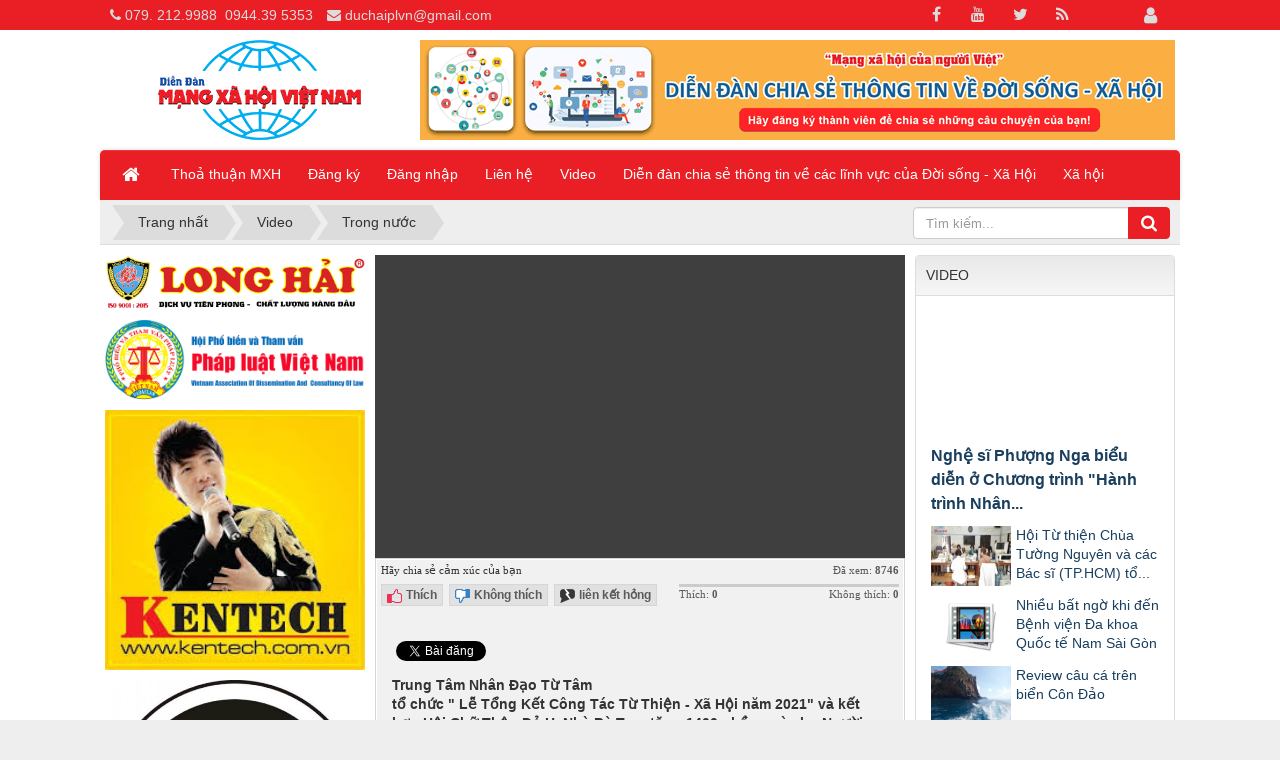

--- FILE ---
content_type: text/html; charset=UTF-8
request_url: https://www.mangxahoiviet.vn/videoclips/video-trung-tam-nhan-dao-tu-tam-trao-tang-1400-phan-qua-nhan-dip-xuan-nham-dan-2022/
body_size: 13164
content:
<!DOCTYPE html>
    <html lang="vi" xmlns="http://www.w3.org/1999/xhtml" prefix="og: http://ogp.me/ns#">
    <head>
<title>Trung Tâm Nhân Đạo Từ Tâm Trao tặng 1400 phần quà nhân dịp Xuân Nhâm Dần 2022 - Video</title>
<meta name="description" content="Trung Tâm Nhân Đạo Từ Tâm tổ chức &quot; Lễ Tổng Kết Công Tác Từ Thiện - Xã Hội năm 2021&quot; và kết hợp Hội Chữ Thập Đỏ H. Nhà Bè Trao tặng 1400 phần quà cho Người Mù, Tàn Tật,...">
<meta name="keywords" content="trung tâm, nhân đạo, từ tâm, tổ chức, tổng kết, công tác, từ thiện, xã hội, kết hợp, nhà bè, tàn tật, chất độc, da cam, neo đơn, khó khăn, nhân dịp">
<meta name="news_keywords" content="trung tâm, nhân đạo, từ tâm, tổ chức, tổng kết, công tác, từ thiện, xã hội, kết hợp, nhà bè, tàn tật, chất độc, da cam, neo đơn, khó khăn, nhân dịp">
<meta name="author" content="Mạng Xã Hội Việt">
<meta name="copyright" content="Mạng Xã Hội Việt [webmaster@mangxahoiviet.vn]">
<meta name="robots" content="index, archive, follow, noodp">
<meta name="googlebot" content="index,archive,follow,noodp">
<meta name="msnbot" content="all,index,follow">
<meta name="generator" content="NukeViet v4.3">
<meta http-equiv="Content-Type" content="text/html; charset=utf-8">
<meta property="fb:app_id" content="251107882470539">
<meta property="og:title" content="Trung Tâm Nhân Đạo Từ Tâm Trao tặng 1400 phần quà nhân dịp Xuân Nhâm Dần 2022 - Video">
<meta property="og:type" content="website">
<meta property="og:description" content="Trung Tâm Nhân Đạo Từ Tâm tổ chức &quot; Lễ Tổng Kết Công Tác Từ Thiện - Xã Hội năm 2021&quot; và kết hợp Hội Chữ Thập Đỏ H. Nhà Bè Trao tặng 1400 phần quà cho Người Mù, Tàn Tật,...">
<meta property="og:site_name" content="Mạng Xã Hội Việt">
<meta property="og:image" content="/uploads/videoclips/images/z3246098112495_16cffeb00ba28d15793b15d6dba73731.jpg">
<meta property="og:url" content="https://www.mangxahoiviet.vn/videoclips/video-trung-tam-nhan-dao-tu-tam-trao-tang-1400-phan-qua-nhan-dip-xuan-nham-dan-2022/">
<link rel="shortcut icon" href="/uploads/favicon-mxhv.png">
<link rel="canonical" href="https://www.mangxahoiviet.vn/videoclips/video-trung-tam-nhan-dao-tu-tam-trao-tang-1400-phan-qua-nhan-dip-xuan-nham-dan-2022/">
<link rel="preload" as="script" href="/assets/js/jquery/jquery.min.js?t=1646971500">
<link rel="preload" as="script" href="/assets/js/language/vi.js?t=1646971500">
<link rel="preload" as="script" href="/assets/js/global.js?t=1646971500">
<link rel="preload" as="script" href="/themes/default/js/main.js?t=1646971500">
<link rel="preload" as="script" href="/themes/default/js/users.js?t=1646971500">
<link rel="preload" as="script" href="/themes/default/js/videoclips_jquery.autoresize.js?t=1646971500">
<link rel="preload" as="script" href="/themes/default/js/videoclips_jquery.matchHeight-min.js?t=1646971500">
<link rel="preload" as="script" href="/themes/default/images/videoclips/jwplayer/jwplayer.js?t=1646971500">
<link rel="preload" as="script" href="//platform.twitter.com/widgets.js?t=1646971500">
<link rel="preload" as="script" href="/themes/default/js/bootstrap.min.js?t=1646971500">
<link rel="preload" as="script" href="https://cdnjs.cloudflare.com/ajax/libs/ScrollToFixed/1.0.8/jquery-scrolltofixed-min.js">
<link rel="preload" as="script" href="/themes/default/js/voting.js?t=1646971500">
<link rel="StyleSheet" href="/assets/css/font-awesome.min.css?t=1646971500">
<link rel="StyleSheet" href="/themes/default/css/bootstrap.non-responsive.css?t=1646971500">
<link rel="StyleSheet" href="/themes/default/css/style.css?t=1646971500">
<link rel="StyleSheet" href="/themes/default/css/style.non-responsive.css?t=1646971500">
<link rel="StyleSheet" href="/themes/default/css/videoclips.css?t=1646971500">
<link rel="StyleSheet" href="/assets/css/default.vi.0.css?t=1646971500">
<link rel="StyleSheet" href="/themes/default/css/users.css?t=1646971500">
    </head>
    <body>

	<noscript>
		<div class="alert alert-danger">Trình duyệt của bạn đã tắt chức năng hỗ trợ JavaScript.<br />Website chỉ làm việc khi bạn bật nó trở lại.<br />Để tham khảo cách bật JavaScript, hãy click chuột <a href="http://wiki.nukeviet.vn/support:browser:enable_javascript">vào đây</a>!</div>
	</noscript>
    <div class="body-bg">
	<div class="wraper">
		<header>
			<div class="container">
				<div id="header" class="row">
				    <div class="logo col-xs-24 col-sm-24 col-md-7">
                                                <a title="Mạng Xã Hội Việt" href="/"><img src="/uploads/logo-mxhv.png" width="300" height="100" alt="Mạng Xã Hội Việt" /></a>
                                                <h1>Mạng Xã Hội Việt</h1>
                        <h2>Mạng Xã Hội Việt - Diễn đàn chia sẻ thông tin về mọi mặt của Đời sống - Xã hội. Mangxahoiviet - Mạng xã hội của người Việt Nam</h2>
                    </div>
                    <div class="col-xs-24 col-sm-24 col-md-17">
                    <div class="nv-block-banners">
        <a rel="nofollow" href="/banners/click/?id=4&amp;s=5480388b35d2ab904d8e0b9e5d069d07" onclick="this.target='_blank'" title="Đăng ký thành viên chia sẻ câu chuyện của tôi"> <img alt="Đăng ký thành viên chia sẻ câu chuyện của tôi" src="/uploads/banners/8d5af8cab93e4860112f.gif" width="728" height="96" /> </a>
</div>

                    </div>
				</div>
			</div>
		</header>
		<nav class="second-nav" id="menusite">
			<div class="container">
				<div class="row">
                    <div class="bg box-shadow">
					<div class="navbar navbar-default navbar-static-top" role="navigation">
    <div class="navbar-header">
        <button type="button" class="navbar-toggle" data-toggle="collapse" data-target="#menu-site-default">
            <span class="sr-only">&nbsp;</span> <span class="icon-bar">&nbsp;</span> <span class="icon-bar">&nbsp;</span> <span class="icon-bar">&nbsp;</span>
        </button>
    </div>
    <div class="collapse navbar-collapse" id="menu-site-default">
        <ul class="nav navbar-nav">
            <li><a class="home" title="Trang nhất" href="/"><em class="fa fa-lg fa-home">&nbsp;</em><span class="visible-xs-inline-block"> Trang nhất</span></a></li>
                        <li  role="presentation"><a class="dropdown-toggle"  href="/page/" role="button" aria-expanded="false" title="Thoả thuận MXH">  Thoả thuận MXH</a> </li>
            <li  role="presentation"><a class="dropdown-toggle"  href="/users/register/" role="button" aria-expanded="false" title="Đăng ký">  Đăng ký</a> </li>
            <li  role="presentation"><a class="dropdown-toggle"  href="/users/login/" role="button" aria-expanded="false" title="Đăng nhập">  Đăng nhập</a> </li>
            <li  role="presentation"><a class="dropdown-toggle"  href="/contact/" role="button" aria-expanded="false" title="Liên hệ">  Liên hệ</a> </li>
            <li  role="presentation"><a class="dropdown-toggle"  href="/videoclips/" role="button" aria-expanded="false" title="Video">  Video</a> </li>
            <li  role="presentation"><a class="dropdown-toggle"  href="#" role="button" aria-expanded="false" title="Diễn đàn chia sẻ thông tin về các lĩnh vực của Đời sống - Xã Hội">  Diễn đàn chia sẻ thông tin về các lĩnh vực của Đời sống - Xã Hội</a> </li>
            <li  role="presentation"><a class="dropdown-toggle"  href="/xa-hoi/" role="button" aria-expanded="false" title="Xã hội">  Xã hội</a> </li>
        </ul>
    </div>
</div>
                    </div>
				</div>
			</div>
		</nav>
        <nav class="header-nav">
            <div class="container">
                <div class="personalArea">
                <span><a title="Đăng nhập - Đăng ký" class="pa pointer button" data-toggle="tip" data-target="#guestBlock_nv12" data-click="y" data-callback="recaptchareset"><em class="fa fa-user fa-lg"></em><span class="hidden">Đăng nhập</span></a></span>
                </div>
                <div class="social-icons">
                <span class="visible-xs-inline-block"><a title="Chúng tôi trên mạng xã hội" class="pointer button" data-toggle="tip" data-target="#socialList" data-click="y"><em class="fa fa-share-alt fa-lg"></em><span class="hidden">Chúng tôi trên mạng xã hội</span></a></span>
<div id="socialList" class="content">
<h3 class="visible-xs-inline-block">Chúng tôi trên mạng xã hội</h3>
<ul class="socialList">
		<li><a href="http://www.facebook.com/nukeviet" target="_blank"><i class="fa fa-facebook">&nbsp;</i></a></li>
		<li><a href="https://www.youtube.com/user/nukeviet" target="_blank"><i class="fa fa-youtube">&nbsp;</i></a></li>
		<li><a href="https://twitter.com/nukeviet" target="_blank"><i class="fa fa-twitter">&nbsp;</i></a></li>
		<li><a href="/feeds/"><i class="fa fa-rss">&nbsp;</i></a></li>
</ul>
</div>
                </div>
                <div class="contactDefault">
                <span class="visible-xs-inline-block"><a title="Thông tin liên hệ" class="pointer button" data-toggle="tip" data-target="#contactList" data-click="y"><em class="icon-old-phone icon-lg"></em><span class="hidden">Thông tin liên hệ</span></a></span>
<div id="contactList" class="content">
<h3 class="visible-xs-inline-block">Thông tin liên hệ</h3>
<ul class="contactList">
<li><em class="fa fa-phone"></em>&nbsp;<a href="tel:+84792129988">079. 212.9988</a>&nbsp; <a href="tel:+84944395353">0944.39 5353</a></li>
<li><em class="fa fa-envelope"></em>&nbsp;<a href="/contact/Cham-soc-khach-hang/">duchaiplvn@gmail.com</a></li>
</ul>
</div>
                </div>
                <div id="tip" data-content="">
                    <div class="bg"></div>
                </div>
            </div>
        </nav>
		<section>
			<div class="container" id="body">
                <nav class="third-nav">
    				<div class="row">
                        <div class="bg">
                        <div class="clearfix">
                            <div class="col-xs-24 col-sm-18 col-md-18">
                                                                <div class="breadcrumbs-wrap">
                                	<div class="display">
                                		<a class="show-subs-breadcrumbs hidden" href="#" onclick="showSubBreadcrumbs(this, event);"><em class="fa fa-lg fa-angle-right"></em></a>
		                                <ul class="breadcrumbs list-none"></ul>
									</div>
									<ul class="subs-breadcrumbs"></ul>
	                                <ul class="temp-breadcrumbs hidden">
	                                    <li itemscope itemtype="http://data-vocabulary.org/Breadcrumb"><a href="/" itemprop="url" title="Trang nhất"><span itemprop="title">Trang nhất</span></a></li>
	                                    <li itemscope itemtype="http://data-vocabulary.org/Breadcrumb"><a href="/videoclips/" itemprop="url" title="Video"><span class="txt" itemprop="title">Video</span></a></li><li itemscope itemtype="http://data-vocabulary.org/Breadcrumb"><a href="/videoclips/Trong-nuoc/" itemprop="url" title="Trong nước"><span class="txt" itemprop="title">Trong nước</span></a></li>
	                                </ul>
								</div>
                            </div>
                            <div class="headerSearch col-xs-24 col-sm-6 col-md-6">
                                <div class="input-group">
                                    <input type="text" class="form-control" maxlength="60" placeholder="Tìm kiếm..."><span class="input-group-btn"><button type="button" class="btn btn-info" data-url="/seek/?q=" data-minlength="3" data-click="y"><em class="fa fa-search fa-lg"></em></button></span>
                                </div>
                            </div>
                        </div>
                        </div>
                    </div>
                </nav>
<div class="row">
</div>
<div class="row">
    <div class="col-sm-12 col-md-12 col-sm-push-6 col-md-push-6 column-l">
        <div id="videoDetail">
<div class="detailContent clearfix">
    <div class="message" id="mesHide"></div>
</div>

<div id="otherClipsAj">
    <div class="videoInfo marginbottom15 clearfix">
        <div class="cont">
            <div class="cont2">
                <div class="fl">
                    <div class="shareFeelings">
                        Hãy chia sẻ cảm xúc của bạn
                    </div>
                    <a class="likeButton" href="/videoclips/video-trung-tam-nhan-dao-tu-tam-trao-tang-1400-phan-qua-nhan-dip-xuan-nham-dan-2022/"><img class="like" src="/assets/images/pix.gif" alt="" width="15" height="14" /><span>Thích</span></a>
                    <a class="likeButton" href="/videoclips/video-trung-tam-nhan-dao-tu-tam-trao-tang-1400-phan-qua-nhan-dip-xuan-nham-dan-2022/"><img class="unlike" src="/assets/images/pix.gif" alt="" width="15" height="14" /><span>Không thích</span></a>
                    <a class="likeButton" href="/videoclips/video-trung-tam-nhan-dao-tu-tam-trao-tang-1400-phan-qua-nhan-dip-xuan-nham-dan-2022/"><img class="broken" src="/assets/images/pix.gif" alt="" width="15" height="14" /><span>liên kết hỏng</span></a>
                </div>
                <div class="fr">
                    <div class="viewcount">
                        Đã xem: <span>8746</span>
                    </div>
                    <div style="float:right;">
                        <div class="image image0"><img id="imglike" src="/assets/images/pix.gif" alt="" width="1" />
                        </div>
                        <div class="likeDetail">
                            <div class="likeLeft">
                                Thích: <span class="strong" id="ilike">0</span>
                                <br />
                                <span id="plike"></span>
                            </div>
                            <div class="likeRight">
                                Không thích: <span class="strong" id="iunlike">0</span>
                                <br />
                                <span id="punlike"></span>
                            </div>
                        </div>
                    </div>
                </div>
            </div>
			<div class="clearfix"></div>
            <div class="socialicon">
				<div id="fb-root"></div>
				<div class="fb-share-button" data-href="https://www.mangxahoiviet.vn/videoclips/video-trung-tam-nhan-dao-tu-tam-trao-tang-1400-phan-qua-nhan-dip-xuan-nham-dan-2022/" data-layout="button_count">&nbsp;</div>				

				<a href="//twitter.com/share" class="twitter-share-button">Tweet</a>
			</div>
			<div class="clearfix"></div>
			<div class="hometext">
				Trung Tâm Nhân Đạo Từ Tâm <br />tổ chức &quot; Lễ Tổng Kết Công Tác Từ Thiện - Xã Hội năm 2021&quot; và kết hợp Hội Chữ Thập Đỏ H. Nhà Bè Trao tặng 1400 phần quà cho Người Mù, Tàn Tật, Chất Độc Da Cam, người già neo đơn khó khăn... nhân dịp Xuân Nhâm Dần 2022
			</div>
						<div class="bodytext" style="display:none">
				<p>Trung Tâm Nhân Đạo Từ Tâm tổ chức &quot; Lễ Tổng Kết Công Tác Từ Thiện - Xã Hội năm 2021&quot; và kết hợp Hội Chữ Thập Đỏ H. Nhà Bè Trao tặng 1400 phần quà cho Người Mù, Tàn Tật, Chất Độc Da Cam, người già neo đơn khó khăn... nhân dịp Xuân Nhâm Dần 2022</p>
			</div>
			<div class="bodybutton">
				<a href="open" class="bodybutton">Hiển thị nhiều nội dung hơn</a>
			</div>
        </div>
    </div>
        <div class="row otherClips marginbottom15 clearfix">
        		<div class="col-sm-12 col-md-12">
			<div style="position:relative;padding-bottom:56.25%;padding-top:0px;height:0;overflow:hidden; background:transparent url(/assets/videoclips/z3204132030736_af199abd65e1743f3a09355c65179768_9d17ed2ec109cdd7f5da23beb537e903.jpg) no-repeat center center / cover">
				<div class="play">
					<a class="otcl" href="/videoclips/video-trung-tam-nhan-dao-tu-tam-to-chuc-cung-duong-300-chua-va-tang-200-phan-qua-tai-nui-dinh-vung-tau/" title="Trung tâm nhân đạo Từ Tâm tổ chức Cúng Dường 300 Chùa và Tặng 200 Phần quà tại Núi Dinh - Vũng Tàu">
						<img src="/assets/images/pix.gif" alt="Trung tâm nhân đạo Từ Tâm tổ chức Cúng Dường 300 Chùa và Tặng 200 Phần quà tại Núi Dinh - Vũng Tàu" width="120" height="32" />
					</a>
				</div>
			</div>
			<div class="vtitle">
				<a class="otcl" href="/videoclips/video-trung-tam-nhan-dao-tu-tam-to-chuc-cung-duong-300-chua-va-tang-200-phan-qua-tai-nui-dinh-vung-tau/" title="Trung tâm nhân đạo Từ Tâm tổ chức Cúng Dường 300 Chùa và Tặng 200 Phần quà tại Núi Dinh - Vũng Tàu">Trung tâm nhân đạo Từ Tâm tổ chức Cúng Dường 300 Chùa và Tặng 200 Phần quà tại Núi Dinh - Vũng Tàu</a>
			</div>
			<div class="viewHits">
				Đã xem <span>14043</span>
			</div>
		</div>
		<div class="col-sm-12 col-md-12">
			<div style="position:relative;padding-bottom:56.25%;padding-top:0px;height:0;overflow:hidden; background:transparent url(/assets/videoclips/z2457136795080_449c6a3e490ad61cffe56950e65c3f99_a5b03c0a760d998417282293fde7afaf.jpg) no-repeat center center / cover">
				<div class="play">
					<a class="otcl" href="/videoclips/video-dai-truyen-hinh-htv-dua-tin-vu-lum-xum-o-du-an-khu-du-lich-trung-son-vung-tau/" title="Đài Truyền hình HTV đưa tin Vụ &quot;lùm xùm&quot; ở dự án Khu Du lịch Trung Sơn Vũng Tàu">
						<img src="/assets/images/pix.gif" alt="Đài Truyền hình HTV đưa tin Vụ &quot;lùm xùm&quot; ở dự án Khu Du lịch Trung Sơn Vũng Tàu" width="120" height="32" />
					</a>
				</div>
			</div>
			<div class="vtitle">
				<a class="otcl" href="/videoclips/video-dai-truyen-hinh-htv-dua-tin-vu-lum-xum-o-du-an-khu-du-lich-trung-son-vung-tau/" title="Đài Truyền hình HTV đưa tin Vụ &quot;lùm xùm&quot; ở dự án Khu Du lịch Trung Sơn Vũng Tàu">Đài Truyền hình HTV đưa tin Vụ &quot;lùm xùm&quot; ở dự án Khu Du lịch Trung Sơn Vũng Tàu</a>
			</div>
			<div class="viewHits">
				Đã xem <span>2783</span>
			</div>
		</div>
		<div class="col-sm-12 col-md-12">
			<div style="position:relative;padding-bottom:56.25%;padding-top:0px;height:0;overflow:hidden; background:transparent url(/assets/videoclips/z5811005121789_27a5578d30a98e2c66193bf6b32ba497_e6e8e32e97cad2a4efaaa40550986cce.jpg) no-repeat center center / cover">
				<div class="play">
					<a class="otcl" href="/videoclips/video-hoi-tu-thien-chua-tuong-nguyen-va-cac-bac-si-tp-hcm-to-chuc-tham-kham-benh-phat-thuoc-tai-thien-vien-pho-chieu/" title="Hội Từ thiện Chùa Tường Nguyên và các Bác sĩ &#40;TP.HCM&#41; tổ chức thăm khám bệnh, phát thuốc tại Thiền viện Phổ Chiếu">
						<img src="/assets/images/pix.gif" alt="Hội Từ thiện Chùa Tường Nguyên và các Bác sĩ &#40;TP.HCM&#41; tổ chức thăm khám bệnh, phát thuốc tại Thiền viện Phổ Chiếu" width="120" height="32" />
					</a>
				</div>
			</div>
			<div class="vtitle">
				<a class="otcl" href="/videoclips/video-hoi-tu-thien-chua-tuong-nguyen-va-cac-bac-si-tp-hcm-to-chuc-tham-kham-benh-phat-thuoc-tai-thien-vien-pho-chieu/" title="Hội Từ thiện Chùa Tường Nguyên và các Bác sĩ &#40;TP.HCM&#41; tổ chức thăm khám bệnh, phát thuốc tại Thiền viện Phổ Chiếu">Hội Từ thiện Chùa Tường Nguyên và các Bác sĩ &#40;TP.HCM&#41; tổ chức thăm khám bệnh, phát thuốc tại Thiền viện Phổ Chiếu</a>
			</div>
			<div class="viewHits">
				Đã xem <span>6256</span>
			</div>
		</div>
		<div class="col-sm-12 col-md-12">
			<div style="position:relative;padding-bottom:56.25%;padding-top:0px;height:0;overflow:hidden; background:transparent url(/assets/videoclips/1_1_ec03062115f7ae9870df733a03ba31a4.jpg) no-repeat center center / cover">
				<div class="play">
					<a class="otcl" href="/videoclips/video-vi-sao-samsung-a51-ban-chay-nhat-dong-a/" title="Có nhiều dấu hiệu &quot;oan sai&quot; từ vụ tranh chấp quyền sử dụng đất ở Q12, TP.HCM">
						<img src="/assets/images/pix.gif" alt="Có nhiều dấu hiệu &quot;oan sai&quot; từ vụ tranh chấp quyền sử dụng đất ở Q12, TP.HCM" width="120" height="32" />
					</a>
				</div>
			</div>
			<div class="vtitle">
				<a class="otcl" href="/videoclips/video-vi-sao-samsung-a51-ban-chay-nhat-dong-a/" title="Có nhiều dấu hiệu &quot;oan sai&quot; từ vụ tranh chấp quyền sử dụng đất ở Q12, TP.HCM">Có nhiều dấu hiệu &quot;oan sai&quot; từ vụ tranh chấp quyền sử dụng đất ở Q12, TP.HCM</a>
			</div>
			<div class="viewHits">
				Đã xem <span>6915</span>
			</div>
		</div>
		<div class="col-sm-12 col-md-12">
			<div style="position:relative;padding-bottom:56.25%;padding-top:0px;height:0;overflow:hidden; background:transparent url(/assets/videoclips/sequence-010_1_fef4c5bf682c9acdefd55c52fff70f61.jpg) no-repeat center center / cover">
				<div class="play">
					<a class="otcl" href="/videoclips/video-giai-quyet-the-nao-khi-hang-xom-chan-duong-thoat-nuoc-tinh-huong-phap-ly-nhip-cau-phap-luat/" title="Giải quyết thế nào khi hàng xóm chặn đường thoát nước?&#x002F;Tình huống Pháp lý&#x002F;Nhịp cầu Pháp luật">
						<img src="/assets/images/pix.gif" alt="Giải quyết thế nào khi hàng xóm chặn đường thoát nước?&#x002F;Tình huống Pháp lý&#x002F;Nhịp cầu Pháp luật" width="120" height="32" />
					</a>
				</div>
			</div>
			<div class="vtitle">
				<a class="otcl" href="/videoclips/video-giai-quyet-the-nao-khi-hang-xom-chan-duong-thoat-nuoc-tinh-huong-phap-ly-nhip-cau-phap-luat/" title="Giải quyết thế nào khi hàng xóm chặn đường thoát nước?&#x002F;Tình huống Pháp lý&#x002F;Nhịp cầu Pháp luật">Giải quyết thế nào khi hàng xóm chặn đường thoát nước?&#x002F;Tình huống Pháp lý&#x002F;Nhịp cầu Pháp luật</a>
			</div>
			<div class="viewHits">
				Đã xem <span>2922</span>
			</div>
		</div>
		<div class="col-sm-12 col-md-12">
			<div style="position:relative;padding-bottom:56.25%;padding-top:0px;height:0;overflow:hidden; background:transparent url(/assets/videoclips/untitled_5_c9b189713b69f4ce8641dfac84b013f2.jpg) no-repeat center center / cover">
				<div class="play">
					<a class="otcl" href="/videoclips/video-phong-csgt-cong-an-tinh-binh-dinh-tich-cuc-trong-cong-tac-gin-giu-trat-tu-an-toan-giao-thong/" title="Phòng CSGT Công an tỉnh Bình Định tích cực trong công tác gìn giữ trật tự  An toàn giao thông">
						<img src="/assets/images/pix.gif" alt="Phòng CSGT Công an tỉnh Bình Định tích cực trong công tác gìn giữ trật tự  An toàn giao thông" width="120" height="32" />
					</a>
				</div>
			</div>
			<div class="vtitle">
				<a class="otcl" href="/videoclips/video-phong-csgt-cong-an-tinh-binh-dinh-tich-cuc-trong-cong-tac-gin-giu-trat-tu-an-toan-giao-thong/" title="Phòng CSGT Công an tỉnh Bình Định tích cực trong công tác gìn giữ trật tự  An toàn giao thông">Phòng CSGT Công an tỉnh Bình Định tích cực trong công tác gìn giữ trật tự  An toàn giao thông</a>
			</div>
			<div class="viewHits">
				Đã xem <span>8656</span>
			</div>
		</div>
		<div class="col-sm-12 col-md-12">
			<div style="position:relative;padding-bottom:56.25%;padding-top:0px;height:0;overflow:hidden; background:transparent url(/assets/videoclips/1_597dd2c19ef3cf0216121f1d377137b1.jpg) no-repeat center center / cover">
				<div class="play">
					<a class="otcl" href="/videoclips/video-benh-nhan-so-34-co-the-da-du-dam-cuoi-o-phan-thiet-vtc-now/" title="Huyện Tuy Phong, Bình Thuận&#x3A; Chính quyền cưỡng chế thu hồi đất không có quyết định&#40;&#33;&#41;">
						<img src="/assets/images/pix.gif" alt="Huyện Tuy Phong, Bình Thuận&#x3A; Chính quyền cưỡng chế thu hồi đất không có quyết định&#40;&#33;&#41;" width="120" height="32" />
					</a>
				</div>
			</div>
			<div class="vtitle">
				<a class="otcl" href="/videoclips/video-benh-nhan-so-34-co-the-da-du-dam-cuoi-o-phan-thiet-vtc-now/" title="Huyện Tuy Phong, Bình Thuận&#x3A; Chính quyền cưỡng chế thu hồi đất không có quyết định&#40;&#33;&#41;">Huyện Tuy Phong, Bình Thuận&#x3A; Chính quyền cưỡng chế thu hồi đất không có quyết định&#40;&#33;&#41;</a>
			</div>
			<div class="viewHits">
				Đã xem <span>1459</span>
			</div>
		</div>
		<div class="col-sm-12 col-md-12">
			<div style="position:relative;padding-bottom:56.25%;padding-top:0px;height:0;overflow:hidden; background:transparent url(/assets/videoclips/z2514207973818_8faf3a3a0fa6d065901ebea59f0209b6_5761e9b1019b5ec8fb59de29c61dd076.jpg) no-repeat center center / cover">
				<div class="play">
					<a class="otcl" href="/videoclips/video-trung-tam-nhan-dao-tu-tam-to-chuc-le-gio-quoc-to-hung-vuong-nam-2022-va-trao-tang-190-phan-qua/" title="Trung Tâm Nhân Đạo Từ Tâm tổ chức Lễ GIỖ QUỐC TỔ HÙNG VƯƠNG năm 2022 và trao tặng 190 phần quà">
						<img src="/assets/images/pix.gif" alt="Trung Tâm Nhân Đạo Từ Tâm tổ chức Lễ GIỖ QUỐC TỔ HÙNG VƯƠNG năm 2022 và trao tặng 190 phần quà" width="120" height="32" />
					</a>
				</div>
			</div>
			<div class="vtitle">
				<a class="otcl" href="/videoclips/video-trung-tam-nhan-dao-tu-tam-to-chuc-le-gio-quoc-to-hung-vuong-nam-2022-va-trao-tang-190-phan-qua/" title="Trung Tâm Nhân Đạo Từ Tâm tổ chức Lễ GIỖ QUỐC TỔ HÙNG VƯƠNG năm 2022 và trao tặng 190 phần quà">Trung Tâm Nhân Đạo Từ Tâm tổ chức Lễ GIỖ QUỐC TỔ HÙNG VƯƠNG năm 2022 và trao tặng 190 phần quà</a>
			</div>
			<div class="viewHits">
				Đã xem <span>7756</span>
			</div>
		</div>
		<div class="col-sm-12 col-md-12">
			<div style="position:relative;padding-bottom:56.25%;padding-top:0px;height:0;overflow:hidden; background:transparent url(/assets/videoclips/1_3_c681f9dfb704ba4a67d7646608a26e32.jpg) no-repeat center center / cover">
				<div class="play">
					<a class="otcl" href="/videoclips/video-mo-hinh-sos-cuu-ho-cuu-nan-binh-duong/" title="Mô hình SOS Cứu hộ cứu nạn Bình Dương">
						<img src="/assets/images/pix.gif" alt="Mô hình SOS Cứu hộ cứu nạn Bình Dương" width="120" height="32" />
					</a>
				</div>
			</div>
			<div class="vtitle">
				<a class="otcl" href="/videoclips/video-mo-hinh-sos-cuu-ho-cuu-nan-binh-duong/" title="Mô hình SOS Cứu hộ cứu nạn Bình Dương">Mô hình SOS Cứu hộ cứu nạn Bình Dương</a>
			</div>
			<div class="viewHits">
				Đã xem <span>1495</span>
			</div>
		</div>
		<div class="col-sm-12 col-md-12">
			<div style="position:relative;padding-bottom:56.25%;padding-top:0px;height:0;overflow:hidden; background:transparent url(/assets/videoclips/image_2d41046de6faf1de716a9402f0940179.png) no-repeat center center / cover">
				<div class="play">
					<a class="otcl" href="/videoclips/video-ca-thu-57-mac-covid-19-tai-viet-nam-la-du-khach-nguoi-anh-bay-cung-chuyen-bay-voi-bn46-vn0054/" title="Hải Phòng&#x3A; Công dân kiện Quyết định cưỡng chế thu hồi đất của huyện">
						<img src="/assets/images/pix.gif" alt="Hải Phòng&#x3A; Công dân kiện Quyết định cưỡng chế thu hồi đất của huyện" width="120" height="32" />
					</a>
				</div>
			</div>
			<div class="vtitle">
				<a class="otcl" href="/videoclips/video-ca-thu-57-mac-covid-19-tai-viet-nam-la-du-khach-nguoi-anh-bay-cung-chuyen-bay-voi-bn46-vn0054/" title="Hải Phòng&#x3A; Công dân kiện Quyết định cưỡng chế thu hồi đất của huyện">Hải Phòng&#x3A; Công dân kiện Quyết định cưỡng chế thu hồi đất của huyện</a>
			</div>
			<div class="viewHits">
				Đã xem <span>6701</span>
			</div>
		</div>
		<div class="col-sm-12 col-md-12">
			<div style="position:relative;padding-bottom:56.25%;padding-top:0px;height:0;overflow:hidden; background:transparent url(/assets/videoclips/sequence-010_cb007bc59a7f6cec2ee794c40506e437.jpg) no-repeat center center / cover">
				<div class="play">
					<a class="otcl" href="/videoclips/video-cho-vay-bang-giay-muon-tien-mot-hinh-thuc-tin-dung-den/" title="Talk show NHỊP CẦU PHÁP LUẬT">
						<img src="/assets/images/pix.gif" alt="Talk show NHỊP CẦU PHÁP LUẬT" width="120" height="32" />
					</a>
				</div>
			</div>
			<div class="vtitle">
				<a class="otcl" href="/videoclips/video-cho-vay-bang-giay-muon-tien-mot-hinh-thuc-tin-dung-den/" title="Talk show NHỊP CẦU PHÁP LUẬT">Talk show NHỊP CẦU PHÁP LUẬT</a>
			</div>
			<div class="viewHits">
				Đã xem <span>10688</span>
			</div>
		</div>
		<div class="col-sm-12 col-md-12">
			<div style="position:relative;padding-bottom:56.25%;padding-top:0px;height:0;overflow:hidden; background:transparent url(/assets/videoclips/1_2_e250aa3d024e4ecb2a13b6a068d4b218.jpg) no-repeat center center / cover">
				<div class="play">
					<a class="otcl" href="/videoclips/video-cap-nhat-covid-19-ngay-16-3-italy-co-them-368-ca-tu-vong-vtc-now/" title="Phòng CSGT Công an tỉnh Bình Định&#x3A; Tiếp tục kéo giảm tai nạn giao thông xuống cả ba tiêu chí">
						<img src="/assets/images/pix.gif" alt="Phòng CSGT Công an tỉnh Bình Định&#x3A; Tiếp tục kéo giảm tai nạn giao thông xuống cả ba tiêu chí" width="120" height="32" />
					</a>
				</div>
			</div>
			<div class="vtitle">
				<a class="otcl" href="/videoclips/video-cap-nhat-covid-19-ngay-16-3-italy-co-them-368-ca-tu-vong-vtc-now/" title="Phòng CSGT Công an tỉnh Bình Định&#x3A; Tiếp tục kéo giảm tai nạn giao thông xuống cả ba tiêu chí">Phòng CSGT Công an tỉnh Bình Định&#x3A; Tiếp tục kéo giảm tai nạn giao thông xuống cả ba tiêu chí</a>
			</div>
			<div class="viewHits">
				Đã xem <span>6901</span>
			</div>
		</div>
	</div>    
</div>
</div>
    </div>
    <div class="col-sm-6 col-md-6 col-sm-push-6 col-md-push-6">
        <div id="column-r"><div class="panel panel-default">
	<div class="panel-heading">
		VIDEO
	</div>
	<div class="panel-body">
<ul class="videotop" id="blvideo_bl9">	
		<li class="clearfix">
        <div class="clearfix" id="ytblvideoctn_bl9_v83">
    		<iframe id="ytblvideo_bl9_v83" allowfullscreen="allowfullscreen" frameborder="0"  src="//www.youtube.com/embed/7HGhIFID_j4?rel=0&amp;controls=1&amp;autohide=0" ></iframe>
        </div>
		<h2><a class="" title="Nghệ sĩ Phượng Nga biểu diễn ở Chương trình &quot;Hành trình Nhân ái&quot; lần thứ 13" href="/videoclips/video-nghe-si-phuong-nga-bieu-dien-o-chuong-trinh-hanh-trinh-nhan-ai-lan-thu-13.html"> Nghệ sĩ Phượng Nga biểu diễn ở Chương trình &quot;Hành trình Nhân... </a></h2>
	</li>
		<li class="video-other clearfix">
		<a title="Hội Từ thiện Chùa Tường Nguyên và các Bác sĩ &#40;TP.HCM&#41; tổ chức thăm khám bệnh, phát thuốc tại Thiền viện Phổ Chiếu" href="/videoclips/video-hoi-tu-thien-chua-tuong-nguyen-va-cac-bac-si-tp-hcm-to-chuc-tham-kham-benh-phat-thuoc-tai-thien-vien-pho-chieu.html"> <img class=" pull-left" alt="Hội Từ thiện Chùa Tường Nguyên và các Bác sĩ &#40;TP.HCM&#41; tổ chức thăm khám bệnh, phát thuốc tại Thiền viện Phổ Chiếu" src="/assets/videoclips/z5811005121789_27a5578d30a98e2c66193bf6b32ba497_e6e8e32e97cad2a4efaaa40550986cce.jpg" width="80" height="60" /></a>
		<a class="show" title="Hội Từ thiện Chùa Tường Nguyên và các Bác sĩ &#40;TP.HCM&#41; tổ chức thăm khám bệnh, phát thuốc tại Thiền viện Phổ Chiếu" href="/videoclips/video-hoi-tu-thien-chua-tuong-nguyen-va-cac-bac-si-tp-hcm-to-chuc-tham-kham-benh-phat-thuoc-tai-thien-vien-pho-chieu.html"> Hội Từ thiện Chùa Tường Nguyên và các Bác sĩ &#40;TP.HCM&#41; tổ... </a>
	<li class="video-other clearfix">
		<a title="Nhiều bất ngờ khi đến Bệnh viện Đa khoa Quốc tế Nam Sài Gòn" href="/videoclips/video-nhieu-bat-ngo-khi-den-benh-vien-da-khoa-quoc-te-nam-sai-gon.html"> <img class=" pull-left" alt="Nhiều bất ngờ khi đến Bệnh viện Đa khoa Quốc tế Nam Sài Gòn" src="/themes/default/images/videoclips/video.png" width="80" height="60" /></a>
		<a class="show" title="Nhiều bất ngờ khi đến Bệnh viện Đa khoa Quốc tế Nam Sài Gòn" href="/videoclips/video-nhieu-bat-ngo-khi-den-benh-vien-da-khoa-quoc-te-nam-sai-gon.html"> Nhiều bất ngờ khi đến Bệnh viện Đa khoa Quốc tế Nam Sài Gòn </a>
	<li class="video-other clearfix">
		<a title="Review câu cá trên biển Côn Đảo" href="/videoclips/video-review-cau-ca-tren-bien-con-dao.html"> <img class=" pull-left" alt="Review câu cá trên biển Côn Đảo" src="/assets/videoclips/5_b402a9b8c0d9bfb0572ef5f66f3ecc48.jpg" width="80" height="60" /></a>
		<a class="show" title="Review câu cá trên biển Côn Đảo" href="/videoclips/video-review-cau-ca-tren-bien-con-dao.html"> Review câu cá trên biển Côn Đảo </a>
	</li>
	</div>
</div>
<div class="nv-block-banners">
        <a rel="nofollow" href="/banners/click/?id=11&amp;s=92fc7f70fc4d23e6315227a071b1acf5" onclick="this.target='_blank'" title="Hội Phổ biến và Tham vấn pháp luật Việt Nam"> <img alt="Hội Phổ biến và Tham vấn pháp luật Việt Nam" src="/uploads/banners/phobienphapluat.png" width="350" height="107" /> </a>
</div><div class="nv-block-banners">
        <a rel="nofollow" href="/banners/click/?id=21&amp;s=bb0d49b4a736692defccb4f2f1bc1340" onclick="this.target='_blank'" title="DLVN"> <img alt="DLVN" src="/uploads/banners/anh-hai-logo.png" width="350" height="353" /> </a>
</div><div class="nv-block-banners">
        <a rel="nofollow" href="/banners/click/?id=10&amp;s=ccd9888f97d32fcfa27076e84ffa9df6" onclick="this.target='_blank'" title="PRDN"> <img alt="PRDN" src="/uploads/banners/z2247076430105_06916d3ed1008f1d732295cd774c53bc.jpg" width="350" height="109" /> </a>
</div><div class="nv-block-banners">
        <a rel="nofollow" href="/banners/click/?id=41&amp;s=dd621a2d91fdf2d6c491b710b20e59eb" onclick="this.target='_blank'" title="THVN MEDIA"> <img alt="THVN MEDIA" src="/uploads/banners/logo-thvn-png-text-do-02_1.jpg" width="350" height="194" /> </a>
</div><div class="nv-block-banners">
        <a rel="nofollow" href="/banners/click/?id=52&amp;s=4f6ee864901ca527e31b6575aa6d157c" onclick="this.target='_blank'" title="TAP CHI PNPL"> <img alt="TAP CHI PNPL" src="/uploads/banners/1500-ok_1.jpg" width="350" height="73" /> </a>
</div>
</div>
    </div>
	<div class="col-sm-6 col-md-6 col-sm-pull-18 col-md-pull-18 ">
		<div id="column-l"><div class="nv-block-banners">
        <a rel="nofollow" href="/banners/click/?id=29&amp;s=ba2290974e78d9d4188fc6caaf5c23f1" onclick="this.target='_blank'" title="LONH HAI"> <img alt="LONH HAI" src="/uploads/banners/logo.gif" width="260" height="55" /> </a>
</div><div class="nv-block-banners">
        <a rel="nofollow" href="/banners/click/?id=30&amp;s=0639df30f43ef2856603dd7c62a4897d" onclick="this.target='_top'" title="PBPLVN"> <img alt="PBPLVN" src="/uploads/banners/phobienphapluat_1.png" width="260" height="79" /> </a>
</div><div class="nv-block-banners">
        <a rel="nofollow" href="/banners/click/?id=31&amp;s=ae2c4ff837fb3680bf8905e70c88c1c8" onclick="this.target='_blank'" title="TBT"> <img alt="TBT" src="/uploads/banners/tai-xuong_1.jpg" width="260" height="260" /> </a>
</div><div class="nv-block-banners">
        <a rel="nofollow" href="/banners/click/?id=35&amp;s=c929f27a1b94c2a5321a8a7dd540f693" onclick="this.target='_blank'" title="RM"> <img alt="RM" src="/uploads/banners/1.jpg" width="260" height="260" /> </a>
</div><div class="nv-block-banners">
        <img alt="VGS" src="/uploads/banners/logo-vgs-day-du.png" width="260" height="262" />
</div><div class="nv-block-banners">
        <a rel="nofollow" href="/banners/click/?id=42&amp;s=67730baf4741724aec089138ac481e7b" onclick="this.target='_blank'" title="TVNHADAT"> <img alt="TVNHADAT" src="/uploads/banners/z2800322196428_863fe2609dbfbd83f6a5bad930e2144d.jpg" width="260" height="208" /> </a>
</div><div class="nv-block-banners">
        <img alt="MXHV" src="/uploads/banners/z2247076430105_06916d3ed1008f1d732295cd774c53bc_1.jpg" width="260" height="81" />
</div>
<div class="panel panel-default">
	<div class="panel-heading">
		THÔNG KÊ TRUY CẬP
	</div>
	<div class="panel-body">
		<ul class="counter list-none display-table">
	<li><span><em class="fa fa-bolt fa-lg fa-horizon"></em>Đang truy cập</span><span>48</span></li>
    <li><span><em class="fa fa-filter fa-lg fa-horizon margin-top-lg"></em>Hôm nay</span><span class="margin-top-lg">7,863</span></li>
	<li><span><em class="fa fa-calendar-o fa-lg fa-horizon"></em>Tháng hiện tại</span><span>308,007</span></li>
	<li><span><em class="fa fa-bars fa-lg fa-horizon"></em>Tổng lượt truy cập</span><span>19,600,189</span></li>
</ul>

	</div>
</div>
<div class="panel panel-default">
	<div class="panel-heading">
		THĂM DÒ Ý KIẾN
	</div>
	<div class="panel-body">
		<form action="/" method="get">
	<h4>Top mạng xã hội cập nhật xu hướng, tin tức, giải trí phổ biến 2020?</h4>
	<fieldset>
				<div class="radio">
			<label><input type="radio" name="option" value="9"> Facebook</label>
		</div>
		<div class="radio">
			<label><input type="radio" name="option" value="10"> Instagram</label>
		</div>
		<div class="radio">
			<label><input type="radio" name="option" value="11"> Tik Tok</label>
		</div>
		<div class="radio">
			<label><input type="radio" name="option" value="12"> Pinterest</label>
		</div>
		<div class="radio">
			<label><input type="radio" name="option" value="13"> Lotus</label>
		</div>
		<div class="radio">
			<label><input type="radio" name="option" value="20"> Twitter</label>
		</div>
		<div class="radio">
			<label><input type="radio" name="option" value="21"> HAGO</label>
		</div>
		<div class="radio">
			<label><input type="radio" name="option" value="22"> Tumblr</label>
		</div>
		<div class="radio">
			<label><input type="radio" name="option" value="23"> BIGO LIVE</label>
		</div>
		<div class="radio">
			<label><input type="radio" name="option" value="24"> Tango</label>
		</div>
		<div class="clearfix">
			<input class="btn btn-success btn-sm" type="button" value="Bình chọn" onclick="nv_sendvoting(this.form, '3', '1', 'e7e524534c5170de901872cfc4ebe44d', 'Bạn cần chọn 1 phương án ', '0');" />
			<input class="btn btn-primary btn-sm" value="Kết quả" type="button" onclick="nv_sendvoting(this.form, '3', 0, 'e7e524534c5170de901872cfc4ebe44d', '', '0');" />
		</div>
	</fieldset>
</form>
	</div>
</div>
</div>
	</div>
</div>
<div class="row">
</div>
                </div>
            </section>
        </div> 
        <footer id="footer">
            <div class="wraper">
                <div class="container">
                    <div class="row">
                        <div class="col-xs-24 col-sm-24 col-md-6">
                        </div>
                        <div class="col-xs-24 col-sm-24 col-md-10">
                            <p>&nbsp;Giấy phép MXH số: <strong>530/GP-BTTTT – Bộ Thông tin và Truyền thông, cấp ngày 17/11/2020</strong><br  />Chịu trách nhiệm nội dung: <strong>Luật gia Nguyễn Đức Hải</strong><br  />Truyền thông - Quảng cáo: <strong>Lê Sơn - Nữ Việt</strong><br  />Đơn vị chủ quản: <strong>CÔNG TY TNHH PHÁT TRIỂN TRUYỀN THÔNG TRUYỀN HÌNH VIỆT NAM</strong><br  />Trụ sở: 45/10 Thông Tây Hội, phường 10, quận Gò Vấp, TP.HCM.<br  />Điện thoại: <strong>0792129988 </strong>– Hotline: <strong>0944.39 5353</strong> | Email: <strong>thvn.media@gmail.com</strong></p>

                        </div>
                        <div class="col-xs-24 col-sm-24 col-md-8">
                        </div>
                    </div>
                    <div class="row">
                        <div class="col-xs-24 col-sm-24 col-md-6">
                            <div class="panel-body">
                                <span class="visible-xs-inline-block"><a title="Chúng tôi trên mạng xã hội" class="pointer button" data-toggle="tip" data-target="#socialList" data-click="y"><em class="fa fa-share-alt fa-lg"></em><span class="hidden">Chúng tôi trên mạng xã hội</span></a></span>
<div id="socialList" class="content">
<h3 class="visible-xs-inline-block">Chúng tôi trên mạng xã hội</h3>
<ul class="socialList">
		<li><a href="https://www.facebook.com/mangxahoiviet" target="_blank"><i class="fa fa-facebook">&nbsp;</i></a></li>
		<li><a href="https://www.youtube.com/user/mangxahoiviet" target="_blank"><i class="fa fa-youtube">&nbsp;</i></a></li>
		<li><a href="https://twitter.com/mangxahoiviet" target="_blank"><i class="fa fa-twitter">&nbsp;</i></a></li>
		<li><a href="/feeds/"><i class="fa fa-rss">&nbsp;</i></a></li>
</ul>
</div>

<div style="text-align:center"><img alt="logo mxhv" height="80" src="/uploads/logo-mxhv.png" width="240" /></div>

                            </div>
                            <div id="ftip" data-content="">
                                <div class="bg"></div>
                            </div>
                        </div>
                        <div class="col-xs-24 col-sm-24 col-md-18">
                            <div class="panel-body">
                            	<div class="copyright">
<span>&copy;&nbsp;2020 Bản quyền thuộc về <a href="http://mangxahoiviet.vn">Mạng Xã Hội Việt</a>.&nbsp; </span>
<span>&nbsp;|&nbsp;&nbsp;<a href="/siteterms/">Điều khoản sử dụng</a></span>

</div>
<p><a href="https://tinnhiemmang.vn/danh-ba-tin-nhiem/mangxahoivietvn-1632545330" target="_blank" title="Chung nhan Tin Nhiem Mang"><img alt="Chung nhan Tin Nhiem Mang" height="auto" src="https://tinnhiemmang.vn/handle_cert?id=mangxahoiviet.vn" width="150px" /></a></p>

                            </div>
                        </div>
                    </div>
                </div>
            </div>
        </footer>
        <nav class="footerNav2">
            <div class="wraper">
                <div class="container">
                                        <div class="theme-change">
                                                <span title="Chế độ giao diện đang hiển thị: Máy Tính"><em class="fa fa-desktop fa-lg"></em></span>
                                                <a href="/videoclips/?nvvithemever=m&amp;nv_redirect=Njbjbll2KyDVCQr5vmuJ9trWogpKM95zMH6F3H50TcAJcwmKik0VGYwSCO7-jFQa-VtADLVw_fmFm8Dip5aL7EpcnPOTp5dgyKYRbcWwacoTOnRL_gxmoAWfFCzbPcT9naR1DycjvxeXeSRv83RYVcwQi-qaWu5TjjwY81zXKaQ%2C" rel="nofollow" title="Click để chuyển sang giao diện Di động"><em class="fa fa-mobile fa-lg"></em></a>
                    </div>
                    <div class="bttop">
                        <a class="pointer"><em class="fa fa-arrow-up fa-lg"></em></a>
                    </div>
                </div>
            </div>
        </nav>
    </div>
    <!-- SiteModal Required!!! -->
    <div id="sitemodal" class="modal fade" role="dialog">
        <div class="modal-dialog">
            <div class="modal-content">
                <div class="modal-body">
                    <em class="fa fa-spinner fa-spin">&nbsp;</em>
                </div>
                <button type="button" class="close" data-dismiss="modal"><span class="fa fa-times"></span></button>
            </div>
        </div>
    </div>
	<div class="fix_banner_left">
	</div>
	<div class="fix_banner_right">
	</div>
        <div id="timeoutsess" class="chromeframe">
            Bạn đã không sử dụng Site, <a onclick="timeoutsesscancel();" href="#">Bấm vào đây để duy trì trạng thái đăng nhập</a>. Thời gian chờ: <span id="secField"> 60 </span> giây
        </div>
        <div id="openidResult" class="nv-alert" style="display:none"></div>
        <div id="openidBt" data-result="" data-redirect=""></div>

<div id="guestBlock_nv12" class="hidden">
    <div class="guestBlock">
        <h3><a href="#" onclick="switchTab(this);tipAutoClose(true);" class="guest-sign pointer margin-right current" data-switch=".log-area, .reg-area" data-obj=".guestBlock">Đăng nhập</a> <a href="#" onclick="switchTab(this);tipAutoClose(false);" class="guest-reg pointer" data-switch=".reg-area, .log-area" data-obj=".guestBlock">Đăng ký</a> </h3>
        <div class="log-area">
            <form action="/users/login/" method="post" onsubmit="return login_validForm(this);" autocomplete="off" novalidate>
    <div class="nv-info margin-bottom" data-default="Hãy đăng nhập thành viên để trải nghiệm đầy đủ các tiện ích trên site">Hãy đăng nhập thành viên để trải nghiệm đầy đủ các tiện ích trên site</div>
    <div class="form-detail">
        <div class="form-group loginstep1">
            <div class="input-group">
                <span class="input-group-addon"><em class="fa fa-user fa-lg"></em></span>
                <input type="text" class="required form-control" placeholder="Tên đăng nhập hoặc email" value="" name="nv_login" maxlength="100" data-pattern="/^(.){3,}$/" onkeypress="validErrorHidden(this);" data-mess="Tên đăng nhập chưa được khai báo">
            </div>
        </div>

        <div class="form-group loginstep1">
            <div class="input-group">
                <span class="input-group-addon"><em class="fa fa-key fa-lg fa-fix"></em></span>
                <input type="password" autocomplete="off" class="required form-control" placeholder="Mật khẩu" value="" name="nv_password" maxlength="100" data-pattern="/^(.){3,}$/" onkeypress="validErrorHidden(this);" data-mess="Mật khẩu đăng nhập chưa được khai báo">
            </div>
        </div>

        <div class="form-group loginstep2 hidden">
            <label class="margin-bottom">Nhập mã xác minh từ ứng dụng Google Authenticator</label>
            <div class="input-group margin-bottom">
                <span class="input-group-addon"><em class="fa fa-key fa-lg fa-fix"></em></span>
                <input type="text" class="required form-control" placeholder="Nhập mã 6 chữ số" value="" name="nv_totppin" maxlength="6" data-pattern="/^(.){6,}$/" onkeypress="validErrorHidden(this);" data-mess="Nhập mã 6 chữ số">
            </div>
            <div class="text-center">
                <a href="#" onclick="login2step_change(this);">Thử cách khác</a>
            </div>
        </div>

        <div class="form-group loginstep3 hidden">
            <label class="margin-bottom">Nhập một trong các mã dự phòng bạn đã nhận được.</label>
            <div class="input-group margin-bottom">
                <span class="input-group-addon"><em class="fa fa-key fa-lg fa-fix"></em></span>
                <input type="text" class="required form-control" placeholder="Nhập mã 8 chữ số" value="" name="nv_backupcodepin" maxlength="8" data-pattern="/^(.){8,}$/" onkeypress="validErrorHidden(this);" data-mess="Nhập mã 8 chữ số">
            </div>
            <div class="text-center">
                <a href="#" onclick="login2step_change(this);">Thử cách khác</a>
            </div>
        </div>
        <div class="text-center margin-bottom-lg">
            <input type="button" value="Thiết lập lại" class="btn btn-default" onclick="validReset(this.form);return!1;" />
            <button class="bsubmit btn btn-primary" type="submit">Đăng nhập</button>
       	</div>
    </div>
</form>
            <div class="text-center margin-top-lg" id="other_form">
                <a href="/users/lostpass/">Quên mật khẩu?</a>
            </div>
        </div>
                <div class="reg-area hidden">
            <form action="/users/register/" method="post" onsubmit="return reg_validForm(this);" autocomplete="off" novalidate>
    <div class="nv-info margin-bottom" data-default="Để đăng ký thành viên, bạn cần khai báo tất cả các ô trống dưới đây">Để đăng ký thành viên, bạn cần khai báo tất cả các ô trống dưới đây</div>

    <div class="form-detail">
        <div class="form-group">
            <div>
                <input type="text" class="required form-control" placeholder="Tên đăng nhập" value="" name="username" maxlength="20" data-pattern="/^(.){4,20}$/" onkeypress="validErrorHidden(this);" data-mess="Tên đăng nhập không hợp lệ: Tên đăng nhập chỉ được sử dụng Unicode, không có các ký tự đặc biệt và có từ 4 đến 20 ký tự">
            </div>
        </div>

        <div class="form-group">
            <div>
                <input type="email" class="required form-control" placeholder="Email" value="" name="email" maxlength="100" onkeypress="validErrorHidden(this);" data-mess="Email chưa được khai báo">
            </div>
        </div>

        <div class="form-group">
            <div>
                <input type="password" autocomplete="off" class="password required form-control" placeholder="Mật khẩu" value="" name="password" maxlength="32" data-pattern="/^(.){8,32}$/" onkeypress="validErrorHidden(this);" data-mess="Mật khẩu không hợp lệ: Mật khẩu cần kết hợp số và chữ, yêu cầu có chữ in HOA và có từ 8 đến 32 ký tự">
            </div>
        </div>

        <div class="form-group">
            <div>
                <input type="password" autocomplete="off" class="re-password required form-control" placeholder="Lặp lại mật khẩu" value="" name="re_password" maxlength="32" data-pattern="/^(.){1,}$/" onkeypress="validErrorHidden(this);" data-mess="Bạn chưa viết lại mật khẩu vào ô nhập lại mật khẩu">
            </div>
        </div>
                <div>
            <div>
                <div class="form-group text-center check-box required" data-mess="">
                    <input type="checkbox" name="agreecheck" value="1" class="fix-box" onclick="validErrorHidden(this,3);"/>Tôi đồng ý với <a onclick="usageTermsShow('Quy định đăng ký thành viên');" href="javascript:void(0);"><span class="btn btn-default btn-xs">Quy định đăng ký thành viên</span></a>
                </div>
            </div>
        </div>
        <div class="text-center margin-bottom-lg">
            <input type="hidden" name="checkss" value="518fe19797032374bd07e75a1581bf90" />
            <input type="button" value="Thiết lập lại" class="btn btn-default" onclick="validReset(this.form);return!1;" />
            <input type="submit" class="btn btn-primary" value="Đăng ký thành viên" />
        </div>
    </div>
</form>

        </div>
    </div>
</div>
<script src="/assets/js/jquery/jquery.min.js?t=1646971500"></script>
<script>var nv_base_siteurl="/",nv_lang_data="vi",nv_lang_interface="vi",nv_name_variable="nv",nv_fc_variable="op",nv_lang_variable="language",nv_module_name="videoclips",nv_func_name="detail",nv_is_user=0, nv_my_ofs=-5,nv_my_abbr="EST",nv_cookie_prefix="nv4c_k75I5",nv_check_pass_mstime=1738000,nv_area_admin=0,nv_safemode=0,theme_responsive=0,nv_is_recaptcha=0;</script>
<script src="/assets/js/language/vi.js?t=1646971500"></script>
<script src="/assets/js/global.js?t=1646971500"></script>
<script src="/themes/default/js/main.js?t=1646971500"></script>
<script type="application/ld+json">
        {
            "@context": "https://schema.org",
            "@type": "Organization",
            "url": "https://www.mangxahoiviet.vn",
            "logo": "https://www.mangxahoiviet.vn/uploads/logo-mxhv.png"
        }
        </script>
<script type="text/javascript" data-show="after">
    $(function() {
        checkWidthMenu();
        $(window).resize(checkWidthMenu);
    });
</script>
<script type="text/javascript" src="/themes/default/js/users.js?t=1646971500"></script>
<script type="text/javascript" src="/themes/default/js/videoclips_jquery.autoresize.js?t=1646971500"></script>
<script type="text/javascript" src="/themes/default/js/videoclips_jquery.matchHeight-min.js?t=1646971500"></script>
<script type="text/javascript" src="/themes/default/images/videoclips/jwplayer/jwplayer.js?t=1646971500"></script>
<script type="text/javascript">jwplayer.key="KzcW0VrDegOG/Vl8Wb9X3JLUql+72MdP1coaag==";</script>
<script type="text/javascript">
    $(function() {
        var a = $("div.detailContent").width(), b;
        640 < a && (a = 640);
        b = a;
        a = Math.ceil(45 * a / 80) + 4;
        $("div.detailContent").append('<div class="videoplayer"><div class="clearfix" style="height: ' + a + 'px;width:' + b + 'px;margin:0 auto;"><iframe class="detailContent clearfix" allowfullscreen="" frameborder="0" style="height: ' + a + 'px;width:' + b + 'px" src="//www.youtube.com/embed/jgx6SMQr9Z8?rel=0&amp;controls=1&amp;autoplay=1"></iframe></div></div>');
    });
    </script>
<script>(function(d, s, id) {
				  var js, fjs = d.getElementsByTagName(s)[0];
				  if (d.getElementById(id)) return;
				  js = d.createElement(s); js.id = id;
				  js.src = "//connect.facebook.net/vi_VN/sdk.js#xfbml=1&version=v2.5";
				  fjs.parentNode.insertBefore(js, fjs);
				}(document, 'script', 'facebook-jssdk'));</script>
<script type="text/javascript" src="//platform.twitter.com/widgets.js?t=1646971500"></script>
<script type="text/javascript">
        function addLikeImage() {
            var b = intval($("#ilike").text()), c = intval($("#iunlike").text()), d = $(".image").width();
            if (0 == b && 0 == c)
                $(".image").removeClass("imageunlike").addClass("image0"), $("#imglike").removeClass("like").width(1), $("#plike,#punlike").text("");
            else if ($(".image").removeClass("image0").addClass("imageunlike"), 0 == b)
                $("#imglike").removeClass("like").width(1), $("#plike").text("0%"), $("#punlike").text("100%");
            else {
                var a = intval(100 * b / (b + c)), b = intval(a * (d / 100)), e = 100 - a;
                $("#imglike").addClass("like").animate({
                    width : b
                }, 1500, function() {
                    $("#plike").text(a + "%");
                    $("#punlike").text(e + "%")
                })
            }
        }$(function() {
            addLikeImage()
        });
        $("a.likeButton").click(function(){
            var b = $(this).attr("href"), c = $("img", this).attr("class"), d = $(this).offset();
            $.ajax({
                type: "POST",
                url: b,
                data: "aj=" + c,
                success: function(a) {
                    if ("access forbidden" == a)
                        return alert("Truy cập bị cấm. Video clip có thể chỉ cho các thành viên hoặc quản trị viên. Hãy đăng nhập thành viên trước khi bạn xem video-clip này. Nếu đã đăng nhập nhưng vẫn không xem được, vui lòng thông báo đến quản trị website"), !1;
                    var a = a.split("_"), b = "liked" == a[0] || "unlike" == a[0] ? "Cảm ơn bạn đã chia sẻ cảm xúc" : "Cảm ơn bạn đã báo cáo";
                    $("#i" + a[0]).text(a[1]);
                    addLikeImage();
                    $("#mesHide").text(b).css({
                        "z-index" : 1E4
                    }).show("slow");
                    setTimeout(function() {
                        $("div#mesHide").css({
                            "z-index" : "-1"
                        }).hide("slow")
                    }, 3E3)
                }
            });

            return !1
        });

        $("a.bodybutton").click(function() {
            "open" == $(this).attr("href") ? ($(".bodytext").slideDown("slow"), $(this).attr("href", "close").text("Thu gọn nội dung"), $("html,body").animate({
                scrollTop : $(".hometext").offset().top
            }, 500)) : ($(".bodytext").slideUp("slow"), $(this).attr("href", "open").text("Hiển thị nhiều nội dung hơn"), $("html,body").animate({
                scrollTop : $(".detailContent").offset().top
            }, 500));
            return !1
        });
    </script>
<script type="text/javascript">
        //$("a.otcl").click(function(){var b=$(this).attr("href");return $.ajax({type:"POST",url:b,data:"aj=1",success:function(a){if("access forbidden"==a)return alert("Truy cập bị cấm. Video clip có thể chỉ cho các thành viên hoặc quản trị viên. Hãy đăng nhập thành viên trước khi bạn xem video-clip này. Nếu đã đăng nhập nhưng vẫn không xem được, vui lòng thông báo đến quản trị website"),!1;$("#videoDetail").html(a)}}),!1});
    </script>
<script type="text/javascript">
$('.otherClips .otherClipsContent .ctn1 .ctn2').matchHeight({ property: 'min-height' });
</script>
<script type="text/javascript">jwplayer.key="KzcW0VrDegOG/Vl8Wb9X3JLUql+72MdP1coaag==";</script>
<script type="text/javascript">
        $(function() {
            var a = $("#ytblvideoctn_bl9_v83").outerWidth(), b;
            640 < a && (a = 640);
            b = a;
            a = Math.ceil(45 * a / 80) + 4;
            $('#ytblvideo_bl9_v83').width(b);
            $('#ytblvideo_bl9_v83').height(a);
            $('#ytblvideo_bl9_v83').parent().css({
                width: b,
                height: a,
                margin: "0 auto"
            });
        });
        </script>
<script src="/themes/default/js/bootstrap.min.js?t=1646971500"></script>
<script src="https://cdnjs.cloudflare.com/ajax/libs/ScrollToFixed/1.0.8/jquery-scrolltofixed-min.js"></script>
<script>
			jQuery(function ($) {
				$('#menusite').scrollToFixed(); 
				$('#column-l, #column-r').scrollToFixed({ 
					marginTop: function () { 
						var marginTop = $(window).height() - $(this).outerHeight(true); 
						if (marginTop >= 0) 
							return 0; 
						return marginTop; 
					}, 
					limit: function () { 
						var limit = $('#footer').offset().top - $(this).outerHeight(true) - 260; 
						return limit; 
					},
					zIndex: 99,
				});
			});			
		</script>
<script type="text/javascript" src="/themes/default/js/voting.js?t=1646971500"></script>
</body>
</html>

--- FILE ---
content_type: text/css
request_url: https://www.mangxahoiviet.vn/themes/default/css/videoclips.css?t=1646971500
body_size: 1652
content:
.message {
	position: absolute;
	left: 50%;
	bottom: 20px;
	display: none;
	z-index: -1;
	width: 150px;
	border: 1px #51A8FF solid;
	background: #C4E1FF;
	padding: 6px;
	margin-left: -75px;
}

.marginbottom10 {
	margin-bottom: 10px
}

.marginbottom15 {
	margin-bottom: 15px
}

.otherTopic {
	background: #fff;
	margin-top: 0;
	border: 1px #d6d6d6 solid;
	padding: 1px;
	position: relative;
	color: #464646;
	font: normal 12px/26px Arial
}

.otherTopic a {
	text-decoration: underline
}

.otherTopic strong {
	font-weight: 700
}

.otherTopic img {
	width: 24px;
	height: 24px;
	vertical-align: middle;
	margin-right: 2px
}

.otherTopic span {
	color: #f26d00
}

.otherTopic .otherTopicCont {
	padding: 8px;
	background: #f1f1f1
}

.otherClips {
	position: relative;
	width: 100%
}

.otherClips .otherClipsContent {
	position: relative;
	width: 24%;
	float: left;
	margin-bottom: 15px
}

.otherClips .ctn1 {
	background: #fff;
	border: 1px #d6d6d6 solid;
	padding: 1px;
	position: relative;
	width: 124px;
	margin: 0 auto
}

.otherClips .ctn2 {
	background: #f1f1f1;
	padding: 2px;
	position: relative
}

.otherClips .vtitle {
	    font-weight: bold;
    height: 40px;
    overflow: hidden;
}

.otherClips .vtitle a {
	text-decoration: none
}

.otherClips .viewHits {
	font: 400 11px Tahoma;
	color: #666
}

.otherClips .viewHits span {
	font-weight: 700
}

.otherClips .play {
	position: absolute;
	left: 0;
	top: 50%; margin-top:-16px;
	width: 100%;
	height: 32px;
	background: transparent url(../images/videoclips/play.png) no-repeat
		center center;
	text-align: center
}

.otherClips .generate_page {
	text-align: center;
	border: 1px #d6d6d6 solid;
	padding: 1px;
	background: #fff;
	margin-top: 15px
}

.otherClips .generate_page .ctn3 {
	background: #f1f1f1;
	padding: 4px;
	font: 400 12px/1.5 Arial
}

.detailContent {
	position: relative
}

.detailContent .videoplayer {
	background: #3f3f3f;
	position: relative
}

.detailContent .videoplayer .cont {
	background: #000 url(../images/videoclips/wait.gif) no-repeat center
		center;
	margin: 0 auto;
	position: relative
}

.detailContent .videoTitle {
	font: 700 20px Arial;
	margin-bottom: 10px
}

.videoInfo {
	background: #fff;
	position: relative;
	border: 1px #d6d6d6 solid;
	padding: 1px
}

.videoInfo .cont {
	background: #f1f1f1;
	position: relative;
	padding: 15px
}

.videoInfo .cont .cont2 {
	height: 56px
}

.videoInfo .cont .fCont {
	position: relative
}
@media (min-width: 768px) {
	.videoInfo .cont .fl {
		position: absolute;
		top: 4px;
		left: 4px
	}

	.videoInfo .cont .fr {
		position: absolute;
		top: 4px;
		right: 4px;
		text-align: right
	}
}
@media (max-width: 767px) {
	.fr,.fl {float: none; margin-bottom: 15px;}

}


.videoInfo .shareFeelings {
	font: normal 11px Tahoma;
	margin-bottom: 8px;
	height: 12px
}

.videoInfo a.likeButton {
	display: inline-block;
	background: #E1E1E1;
	font: 700 12px/20px Arial;
	border: 1px #d6d6d6 solid;
	padding: 0 5px;
	text-decoration: none;
	color: #5B5B5B;
	margin-right: 2px
}

.videoInfo a.likeButton img.like {
	background: transparent url(../images/videoclips/like.png) no-repeat
		left top;
	width: 15px;
	height: 14px;
	margin-right: 4px
}

.videoInfo a.likeButton img.unlike {
	background: transparent url(../images/videoclips/like.png) no-repeat
		left -14px;
	width: 15px;
	height: 14px;
	margin-right: 4px;
	vertical-align: middle
}

.videoInfo a.likeButton img.broken {
	background: transparent url(../images/videoclips/like.png) no-repeat
		left -28px;
	width: 15px;
	height: 14px;
	margin-right: 4px;
	vertical-align: middle
}

.videoInfo a.likeButton:hover {
	background: #f3f3f3;
	text-decoration: none
}

.videoInfo div.viewcount {
	position: relative;
	font: normal 11px Tahoma;
	color: #5B5B5B;
	text-align: right;
	margin-bottom: 8px
}

.videoInfo div.viewcount span {
	font-weight: 700
}

.videoInfo div.image {
	width: 220px;
	position: relative;
	font: normal 3px/3px Tahoma;
	text-align: left;
	margin-bottom: 2px;
	height: 3px;
	line-height: 3px
}

.videoInfo div.image0 {
	background: #ccc
}

.videoInfo div.imageunlike {
	background: #4491b2
}

.videoInfo div.image img.like {
	height: 3px;
	background: #ed3056
}

.videoInfo div.likeDetail {
	width: 220px;
	font: normal 11px/11px Tahoma;
	color: #5B5B5B;
	position: relative
}

.videoInfo .likeLeft {
	float: left
}

.videoInfo .likeRight {
	float: right
}

.videoInfo .strong {
	font-weight: 700
}

.videoInfo .hometext {
	position: relative;
}

.videoInfo .bodytext {
	position: relative;
	margin-top: 10px
}

.videoInfo div.bodybutton {
	position: relative;
	margin-top: 10px;
	text-align: center
}

.videoInfo a.bodybutton {
	display: inline-block;
	background: #E1E1E1;
	font: 700 12px Arial;
	border: 1px #d6d6d6 solid;
	padding: 3px;
	text-decoration: none;
	color: #5B5B5B
}

.videoInfo .hide {
	display: none
}

.commentList {
	position: relative
}

.commentList .cont {
	position: relative;
	padding: 4px 0
}

.commentList .commTitle {
	font: 700 11px/2 Tahoma
}

.commentList .commentForm {
	position: relative;
	overflow: hidden;
	background: #E1E1E1;
	text-align: center;
	padding: 6px
}

.commentList .commentForm .commTextarea {
	float: left;
	width: 100%;
	position: relative
}

.commentList .commentForm .commSubmit {
	float: right;
	width: 50px;
	height: 30px;
	position: absolute;
	right: 6px;
	bottom: 6px
}

.commentList .commentForm button {
	outline: none;
	-moz-appearance: none;
	-webkit-appearance: none;
	border: 1px #ccc solid;
	width: 100%;
	height: 30px;
	cursor: pointer;
	background: #E1E1E1;
	color: #333;
	font: 700 10px Arial
}

.commentList .commentForm textarea {
	float: left;
	background: #f3f3f3;
	outline: none;
	-moz-appearance: none;
	-webkit-appearance: none;
	border: 1px #ccc solid;
	width: 99%;
	height: 20px;
	padding: 4px;
	margin: 0;
	font: normal 12px Arial
}

.commentList .contentLength {
	float: left;
	position: absolute;
	left: 10px;
	bottom: 10px;
	font: normal 11px Arial;
	color: #666;
	display: none
}

.commentList .contentLength .l50 {
	color: #f26d00
}

.commentList .contentLength .num {
	font-weight: 700
}

.commentList .listComm {
	position: relative;
	min-height: 55px;
	border-top: 1px #d6d6d6 solid
}

.commentList .userPhoto {
	position: absolute;
	left: 0;
	top: 0;
	width: 60px;
	min-height: 55px
}

.commentList .userComm {
	position: relative;
	padding-left: 60px
}

.commentList .userComm .top {
	background: #f1f1f1;
	position: relative;
	font: normal 12px/2 Arial;
	border-bottom: 1px #e6e6e6 solid;
	height: 24px
}

.commentList .userName {
	float: left
}

.commentList .posttime {
	float: right;
	color: #666
}

.commentList .commContent {
	position: relative;
	padding-top: 5px;
	font: normal 13px/1.4 Arial
}

.commentList .next {
	position: relative;
	text-align: center
}

.commentList .brokenIcon {
	background: transparent url(../images/videoclips/icons.png) no-repeat
		left -28px;
	width: 14px;
	height: 14px;
	vertical-align: middle;
	margin-left: 5px
}

.commentList .delcommIcon {
	background: transparent url(../images/videoclips/icons.png) no-repeat
		left -14px;
	width: 14px;
	height: 14px;
	vertical-align: middle
}

.socialicon {
	margin: 10px 0;
}
.twitter-share-button,
.fb_iframe_widget {
	display: inline-block;
	position: relative;
	top: -5px;
}